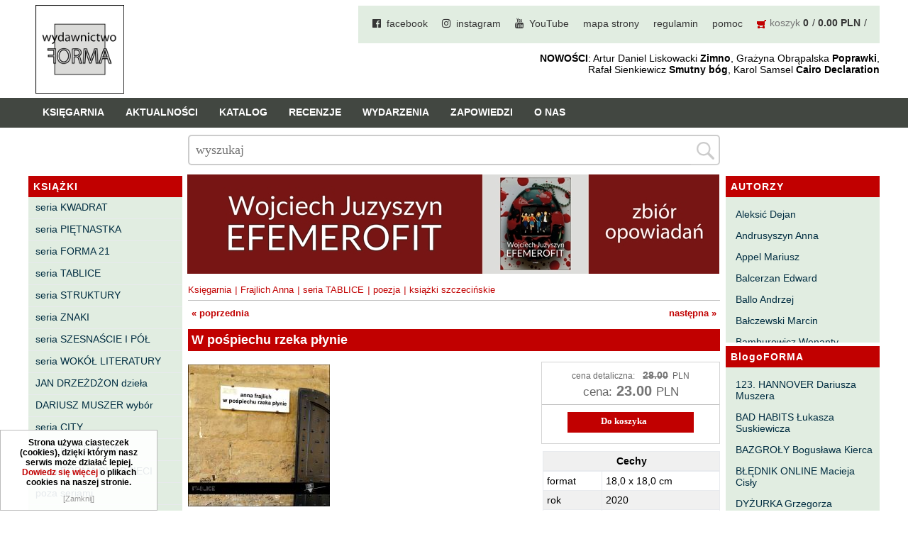

--- FILE ---
content_type: text/html; charset=utf-8
request_url: http://wforma.eu/w-pospiechu-rzeka-plynie.html
body_size: 12603
content:
<!DOCTYPE HTML>
<html lang="pl">
<head>
  <title>W pośpiechu rzeka płynie - Wydawnictwo FORMA</title>
  <meta name="Language" content="pl" />
  <meta name="Description" content="Anna Frajlich W twórczości poetyckiej Anny Frajlich, wyprawy w przeszłość, zarówno podejmowane z własnej woli jak te mimowolne, niekiedy oniryczne, natrętne i obsesyjne – okazują się nie tyle celem, ile drogą do zbadania fenomenu pamięci." />
    <meta name="Generator" content="Quick.Cart.Ext v6.7" />

  <meta name="viewport" content="width=device-width, initial-scale=1" />
  
  <link rel="stylesheet" href="font-awesome-4.7.0/css/font-awesome.min.css">
  <link href="https://fonts.googleapis.com/css?family=Open+Sans" rel="stylesheet"> 
 
  <link rel="stylesheet" href="templates/default/style.css?1702563758" />
  <link rel="stylesheet" href="templates/default/style-sliders.css?1641227820" />
  <link rel="shortcut icon" href="/favicon.ico" type="image/x-icon">
<link rel="icon" href="/favicon.ico" type="image/x-icon">

  <script src="plugins/jquery.min.js"></script>
  <script src="core/common.js?1641227640"></script>
  <script src="core/libraries/quick.box.js?1641227640"></script>
  <script>
    var aCF = {
      'txtToShort' : 'Zbyt mało tekstu',
      'sWarning' : 'Wypełnij poprawnie wymagane pola',
      'sEmail' : 'Podaj poprawny e-mail',
      'sInt' : 'Podaj poprawną wartość'
    };
  </script>
  <script type="text/javascript" src="plugins/jquery.jcontent.0.8.js?v=2"></script>
      <script type="text/javascript">
        $("document").ready(function(){
          $("div#productsSlider").jContent({
            orientation: "horizontal", 
            width: "85%", 
			height: "170px",
            duration: 2000,
            auto: true,
            direction: "next",
            pause_on_hover: true,
            pause: 5000}); 
        });
      </script><script type="text/javascript">$(function(){ backToTop(); });</script><script type="text/javascript" src="plugins/menu.js"> </script>
<script type="text/javascript">$( function(){simpleNotice( "Strona używa ciasteczek (cookies), dzięki którym nasz serwis może działać lepiej. <a href='polityka-cookies,7428.html'>Dowiedz się więcej</a> o plikach cookies na naszej stronie.", "Zamknij", "left-corner" );} );</script>
<link rel="stylesheet" href="templates/default/menu.css" />

<!-- Global site tag (gtag.js) - Google Analytics -->



</head>
<body id="product535">
<ul id="skiplinks">
  <li><a href="#menu1" tabindex="1">Przejdź do menu głównego</a></li>
  <li><a href="#content" tabindex="2">Przejdź do treści</a></li>
    <li><a href="#search" tabindex="3">Przejdź do wyszukiwarki</a></li>
    <li><a href="mapa-strony,21.html" tabindex="4">Przejdź do mapy strony</a></li>
  </ul>

<div id="container">
    <div id="header">
    <div id="head1">      <div class="container">
	         <div id="logo">          <div id="title"><a href="./" tabindex="5"><img src='templates/default/img/logo_forma_2021.png' alt='logo' /></a></div>
                 </div>  
				 
	  
    <div id="menu1"><ul>    <li class="l1">  <a href="facebook.html">facebook</a></li>    <li class="l2">  <a href="instagram.html">instagram</a></li>    <li class="l3">  <a href="youtube.html">YouTube</a></li>    <li class="l4">  <a href="mapa-strony,21.html">mapa strony</a></li>    <li class="l5">  <a href="regulamin,4.html">regulamin</a></li>    <li class="l6">  <a href="pomoc,5.html">pomoc</a></li>    <li class="lBasket">  <a href="koszyk,18.html">koszyk</a><span>&nbsp;<strong>0</strong></span><span>&nbsp;<strong>0.00 PLN</strong></span></li></ul></div>	<div id="slogan"><b>NOWOŚCI</b>: Artur Daniel Liskowacki <b>Zimno</b>, Grażyna Obrąpalska <b>Poprawki</b>,<br />Rafał Sienkiewicz <b>Smutny bóg</b>, Karol Samsel <b>Cairo Declaration</b></div>
      </div>
    </div>
    <div id="head2">	
	
      <div class="container">
       
		   
			
			<div id="menu2"><ul>    <li class="l1">  <a href="ksiegarnia,29.html">Księgarnia</a></li>    <li class="l2">  <a href="./">Aktualności</a></li>    <li class="l3">  <a href="katalog,31.html">Katalog</a></li>    <li class="l4">  <a href="recenzje,32.html">Recenzje</a></li>    <li class="l5">  <a href="wydarzenia,33.html">Wydarzenia</a></li>    <li class="l6">  <a href="zapowiedzi,30.html">Zapowiedzi</a></li>    <li class="lL">  <a href="o-nas,2.html">O nas</a></li></ul></div>			
					   			   
      </div>
	  
    </div> 

	
    <div id="head3">      <div class="container">
         
      </div>
    </div>
	
	
	
	<div id="mainPageForm"><div class="container">
		<form id="searchFormAdvanced"  class="main_page_form" action="wyniki-wyszukiwania,19.html" method="post">
              <fieldset>
                <legend>Search field </legend>
                        <input type="text" name="sPhrase" value="" class="input" size="20" id="searchField" maxlength="100" placeholder="wyszukaj"/>
                    <input type="submit" value="" class="submit"/>
                </div>
              </fieldset>
         </form>
		 </div>
		 
		 
		 
         </div>
		 
  </div>
  
  		  	        	
  
  <div id="body">
    <div class="container">

      <div id="column">            <a id="search" tabindex="-1"></a>
                        <form id="searchFormAdvanced" action="wyniki-wyszukiwania,19.html" method="post">
              <fieldset>
                <legend>Wyszukiwarka</legend>
                          <div class="phrase">
				<label for="searchField">szukaj</label>
                    <div id="searchFieldInput">
                        <input type="text" name="sPhrase" value="" class="input" size="20" id="searchField" maxlength="100" placeholder="Wyszukaj produkt"/>
                        <input type="submit" value="" class="submit" />
                    </div>

				</div>
                                <div class="prices"><label for="priceFrom">Cena od</label><input type="text" name="sPriceFrom" value="" class="input" size="5" maxlength="20" id="priceFrom" /><label for="priceTo">do</label><input type="text" name="sPriceTo" value="" class="input" size="5" maxlength="20" id="priceTo" /><input type="submit" value="szukaj &raquo;" class="submit hidden" /></div>
              </fieldset>
            </form><div id="menu3"><div class="type">KSIĄŻKI</div><ul>    <li class="l1">  <a href="seria-kwadrat,6.html">seria KWADRAT</a></li>    <li class="l2">  <a href="seria-pietnastka,260.html">seria PIĘTNASTKA</a></li>    <li class="l3">  <a href="seria-forma-21.html">seria FORMA 21</a></li>    <li class="l4">  <a href="seria-tablice,42.html">seria TABLICE</a></li>    <li class="l5">  <a href="seria-struktury.html">seria STRUKTURY</a></li>    <li class="l6">  <a href="seria-znaki.html">seria ZNAKI</a></li>    <li class="l7">  <a href="seria-szesnascie-i-pol.html">seria SZESNAŚCIE I PÓŁ</a></li>    <li class="l8">  <a href="seria-wokol-literatury,41.html">seria WOKÓŁ LITERATURY</a></li>    <li class="l9">  <a href="jan-drzezdzon-dziela.html">JAN DRZEŻDŻON dzieła</a></li>    <li class="l10">  <a href="dariusz-muszer-wybor.html">DARIUSZ MUSZER wybór</a></li>    <li class="l11">  <a href="seria-city,40.html">seria CITY</a></li>    <li class="l12">  <a href="seria-fioletowa,8.html">seria FIOLETOWA</a></li>    <li class="l13">  <a href="seria-forma-dla-dzieci.html">seria FORMA DLA DZIECI</a></li>    <li class="l14">  <a href="poza-seriami,44.html">poza seriami</a></li>    <li class="l15">  <a href="horror-groza-sf,1261.html">horror, groza, sf</a></li>    <li class="l16">  <a href="powiesc,958.html">powieść</a></li>    <li class="l17">  <a href="opowiadania,986.html">opowiadania</a></li>    <li class="l18">  <a href="poezja,959.html">poezja</a></li>    <li class="l19">  <a href="dramat,960.html">dramat</a></li>    <li class="l20">  <a href="eseje,961.html">eseje</a></li>    <li class="l21">  <a href="literaturoznawstwo,983.html">literaturoznawstwo</a></li>    <li class="l22">  <a href="biografie-wspomnienia,672.html">biografie, wspomnienia</a></li>    <li class="l23">  <a href="historia,984.html">historia</a></li>    <li class="l24">  <a href="bajki,43.html">bajki</a></li>    <li class="l25">  <a href="ksiazki-szczecinskie,261.html">książki szczecińskie</a></li>    <li class="l26">  <a href="inne,634.html">inne</a></li>    <li class="l27">  <a href="pocztowki,204.html">pocztówki</a></li>    <li class="l28">  <a href="fundacja-literatury-imienia-henryka-berezy.html">FUNDACJA LITERATURY IMIENIA HENRYKA BEREZY</a></li>    <li class="l29">  <a href="dom-kultury-„13-muz”.html">DOM KULTURY „13 MUZ”</a></li>    <li class="l30">  <a href="czas-przestrzen-tozsamosc,270.html">CZAS PRZESTRZEŃ TOŻSAMOŚĆ</a></li>    <li class="l31">  <a href="pomorskie-towarzystwo-historyczne,465.html">POMORSKIE TOWARZYSTWO HISTORYCZNE</a></li>    <li class="lL">  <a href="elewator,1378.html">eleWator</a></li></ul></div>      </div>
	  
	  
	  <div id="column2">
			<div id="menu4"><div class="type">AUTORZY</div><ul>    <li class="l1">  <a href="aleksic-dejan.html">Aleksić Dejan</a></li>    <li class="l2">  <a href="andrusyszyn-anna.html">Andrusyszyn Anna</a></li>    <li class="l3">  <a href="appel-mariusz.html">Appel Mariusz</a></li>    <li class="l4">  <a href="balcerzan-edward.html">Balcerzan Edward</a></li>    <li class="l5">  <a href="ballo-andrzej.html">Ballo Andrzej</a></li>    <li class="l6">  <a href="balczewski-marcin,45.html">Bałczewski Marcin</a></li>    <li class="l7">  <a href="bamburowicz-wenanty.html">Bamburowicz Wenanty</a></li>    <li class="l8">  <a href="bawolek-waldemar,46.html">Bawołek Waldemar</a></li>    <li class="l9">  <a href="bereza-henryk,37.html">Bereza Henryk</a></li>    <li class="l10">  <a href="berezin-kostia,385.html">Berezin Kostia</a></li>    <li class="l11">  <a href="bielawa-jacek.html">Bielawa Jacek</a></li>    <li class="l12">  <a href="biernacka-alina.html">Biernacka Alina</a></li>    <li class="l13">  <a href="bieszczad-maciej.html">Bieszczad Maciej</a></li>    <li class="l14">  <a href="bigoszewska-maria.html">Bigoszewska Maria</a></li>    <li class="l15">  <a href="bitner-dariusz,35.html">Bitner Dariusz</a></li>    <li class="l16">  <a href="blahy-jaroslaw,47.html">Błahy Jarosław</a></li>    <li class="l17">  <a href="bouvier-nicolas.html">Bouvier Nicolas</a></li>    <li class="l18">  <a href="brakoniecki-kazimierz,546.html">Brakoniecki Kazimierz</a></li>    <li class="l19">  <a href="chojnacki-roman.html">Chojnacki Roman</a></li>    <li class="l20">  <a href="chojnowski-zbigniew.html">Chojnowski Zbigniew</a></li>    <li class="l21">  <a href="cichowlas-robert.html">Cichowlas Robert</a></li>    <li class="l22">  <a href="cieplinski-roman,774.html">Ciepliński Roman</a></li>    <li class="l23">  <a href="cislo-maciej.html">Cisło Maciej</a></li>    <li class="l24">  <a href="czaplewski-wojciech.html">Czaplewski Wojciech</a></li>    <li class="l25">  <a href="czuku-marek,1334.html">Czuku Marek</a></li>    <li class="l26">  <a href="cwiklinski-krzysztof,48.html">Ćwikliński Krzysztof</a></li>    <li class="l27">  <a href="dalasinski-tomasz.html">Dalasiński Tomasz</a></li>    <li class="l28">  <a href="dabrowski-krzysztof-t.html">Dąbrowski Krzysztof T.</a></li>    <li class="l29">  <a href="drobnik-lukasz,49.html">Drobnik Łukasz</a></li>    <li class="l30">  <a href="drzewucki-janusz.html">Drzewucki Janusz</a></li>    <li class="l31">  <a href="drzezdzon-jan.html">Drzeżdżon Jan</a></li>    <li class="l32">  <a href="fajfer-kazimierz.html">Fajfer Kazimierz</a></li>    <li class="l33">  <a href="fajfer-zenon.html">Fajfer Zenon</a></li>    <li class="l34">  <a href="filipowski-michal.html">Filipowski Michał</a></li>    <li class="l35">  <a href="fluks-piotr.html">Fluks Piotr</a></li>    <li class="l36">  <a href="frajlich-anna,477.html">Frajlich Anna</a></li>    <li class="l37">  <a href="franczak-jerzy.html">Franczak Jerzy</a></li>    <li class="l38">  <a href="frenger-marek,50.html">Frenger Marek</a></li>    <li class="l39">  <a href="gedroyc-krzysztof,34.html">Gedroyć Krzysztof</a></li>    <li class="l40">  <a href="glen-adrian.html">Gleń Adrian</a></li>    <li class="l41">  <a href="gondek-katarzyna.html">Gondek Katarzyna</a></li>    <li class="l42">  <a href="gorszewski-pawel,258.html">Gorszewski Paweł</a></li>    <li class="l43">  <a href="grodecki-andrzej,104.html">Grodecki Andrzej</a></li>    <li class="l44">  <a href="gryko-krzysztof.html">Gryko Krzysztof</a></li>    <li class="l45">  <a href="guillevic.html">Guillevic</a></li>    <li class="l46">  <a href="gwiazda-elmerych-malgorzata.html">Gwiazda-Elmerych Małgorzata</a></li>    <li class="l47">  <a href="helbig-brygida,51.html">Helbig Brygida</a></li>    <li class="l48">  <a href="hoffmann-krzysztof.html">Hoffmann Krzysztof</a></li>    <li class="l49">  <a href="holden-gojtowski-jarek.html">Holden Gojtowski Jarek</a></li>    <li class="l50">  <a href="hrynacz-tomasz,259.html">Hrynacz Tomasz</a></li>    <li class="l51">  <a href="jakob-lech-m,52.html">Jakób Lech M.</a></li>    <li class="l52">  <a href="jakubowski-jaroslaw.html">Jakubowski Jarosław</a></li>    <li class="l53">  <a href="jakubowski-pawel,53.html">Jakubowski Paweł</a></li>    <li class="l54">  <a href="jasina-zbigniew,736.html">Jasina Zbigniew</a></li>    <li class="l55">  <a href="jocher-waldemar.html">Jocher Waldemar</a></li>    <li class="l56">  <a href="jonaszko-jolanta.html">Jonaszko Jolanta</a></li>    <li class="l57">  <a href="juzyszyn-wojciech.html">Juzyszyn Wojciech</a></li>    <li class="l58">  <a href="kain-dawid,54.html">Kain Dawid</a></li>    <li class="l59">  <a href="kalenin-magdalena.html">Kalenin Magdalena</a></li>    <li class="l60">  <a href="kaminski-gabriel-leonard.html">Kamiński Gabriel Leonard</a></li>    <li class="l61">  <a href="kaniecka-mazurek-anna.html">Kaniecka-Mazurek Anna</a></li>    <li class="l62">  <a href="kantor-peter.html">Kántor Péter</a></li>    <li class="l63">  <a href="keineg-paol.html">Keineg Paol</a></li>    <li class="l64">  <a href="kemeny-istvan.html">Kemény István</a></li>    <li class="l65">  <a href="kepinski-piotr.html">Kępiński Piotr</a></li>    <li class="l66">  <a href="kepisty-iwona,55.html">Kępisty Iwona</a></li>    <li class="l67">  <a href="kierc-boguslaw,377.html">Kierc Bogusław</a></li>    <li class="l68">  <a href="klera-wiktoria,478.html">Klera Wiktoria</a></li>    <li class="l69">  <a href="kleczar-wojciech.html">Klęczar Wojciech</a></li>    <li class="l70">  <a href="kopacki-andrzej.html">Kopacki Andrzej</a></li>    <li class="l71">  <a href="kosiorowski-zbigniew.html">Kosiorowski Zbigniew</a></li>    <li class="l72">  <a href="kryszak-janusz.html">Kryszak Janusz</a></li>    <li class="l73">  <a href="ksiezyk-jaroslaw,8049.html">Księżyk Jarosław</a></li>    <li class="l74">  <a href="kuznicki-slawomir.html">Kuźnicki Sławomir</a></li>    <li class="l75">  <a href="kyrcz-jr-kazimierz.html">Kyrcz Jr Kazimierz</a></li>    <li class="l76">  <a href="latawiec-boguslawa.html">Latawiec Bogusława</a></li>    <li class="l77">  <a href="laufer-pawel,386.html">Laufer Paweł</a></li>    <li class="l78">  <a href="le-men-yvon.html">Le Men Yvon</a></li>    <li class="l79">  <a href="lech-joanna.html">Lech Joanna</a></li>    <li class="l80">  <a href="lenc-ryszard.html">Lenc Ryszard</a></li>    <li class="l81">  <a href="ligeza-wojciech.html">Ligęza Wojciech</a></li>    <li class="l82">  <a href="lime-franciszek.html">Lime Franciszek</a></li>    <li class="l83">  <a href="lipinski-zdzislaw.html">Lipiński Zdzisław</a></li>    <li class="l84">  <a href="liskowacki-artur-daniel,58.html">Liskowacki Artur Daniel</a></li>    <li class="l85">  <a href="lisowski-krzysztof.html">Lisowski Krzysztof</a></li>    <li class="l86">  <a href="maciejewski-krzysztof,877.html">Maciejewski Krzysztof</a></li>    <li class="l87">  <a href="maj-marek.html">Maj Marek</a></li>    <li class="l88">  <a href="majzel-tomasz,56.html">Majzel Tomasz</a></li>    <li class="l89">  <a href="malzahn-milka-o,57.html">Malzahn Miłka O.</a></li>    <li class="l90">  <a href="maslowiecka-agnieszka,878.html">Masłowiecka Agnieszka</a></li>    <li class="l91">  <a href="maslanek-jaroslaw.html">Maślanek Jarosław</a></li>    <li class="l92">  <a href="matlachowska-pala-joanna.html">Matlachowska-Pala Joanna</a></li>    <li class="l93">  <a href="michalowski-piotr,874.html">Michałowski Piotr</a></li>    <li class="l94">  <a href="mickiewicz-anna-maria.html">Mickiewicz Anna Maria</a></li>    <li class="l95">  <a href="mieczyslavsky-rafal,59.html">Mieczysłavsky Rafał</a></li>    <li class="l96">  <a href="mirahina-agnieszka.html">Mirahina Agnieszka</a></li>    <li class="l97">  <a href="mrozek-miroslaw.html">Mrozek Mirosław</a></li>    <li class="l98">  <a href="muszer-dariusz,60.html">Muszer Dariusz</a></li>    <li class="l99">  <a href="niewrzeda-krzysztof,61.html">Niewrzęda Krzysztof</a></li>    <li class="l100">  <a href="nowakowska-ewa-elzbieta,324.html">Nowakowska Ewa Elżbieta</a></li>    <li class="l101">  <a href="nowakowski-cezary.html">Nowakowski Cezary</a></li>    <li class="l102">  <a href="nowakowski-jakub.html">Nowakowski Jakub</a></li>    <li class="l103">  <a href="obrapalska-grazyna.html">Obrąpalska Grażyna</a></li>    <li class="l104">  <a href="olak-elzbieta.html">Olak Elżbieta</a></li>    <li class="l105">  <a href="olsinska-halszka.html">Olsińska Halszka</a></li>    <li class="l106">  <a href="orzel-pawel,62.html">Orzeł Paweł</a></li>    <li class="l107">  <a href="pacukiewicz-marek.html">Pacukiewicz Marek</a></li>    <li class="l108">  <a href="pawlowski-jakub-michal.html">Pawłowski Jakub Michał</a></li>    <li class="l109">  <a href="piaskowska-majzel-miroslawa.html">Piaskowska-Majzel Mirosława</a></li>    <li class="l110">  <a href="pietrzak-tomasz.html">Pietrzak Tomasz</a></li>    <li class="l111">  <a href="plader-halina,891.html">Pląder Halina</a></li>    <li class="l112">  <a href="poludniak-malgorzata.html">Południak Małgorzata</a></li>    <li class="l113">  <a href="przybos-uta.html">Przyboś Uta</a></li>    <li class="l114">  <a href="przywara-pawel,63.html">Przywara Paweł</a></li>    <li class="l115">  <a href="rajmus-gustaw.html">Rajmus Gustaw</a></li>    <li class="l116">  <a href="raszka-helena,737.html">Raszka Helena</a></li>    <li class="l117">  <a href="rautman-szczepanska-agnieszka.html">Rautman-Szczepańska Agnieszka</a></li>    <li class="l118">  <a href="roca-juan-manuel.html">Roca Juan Manuel</a></li>    <li class="l119">  <a href="ryst-dorota.html">Ryst Dorota</a></li>    <li class="l120">  <a href="samsel-karol.html">Samsel Karol</a></li>    <li class="l121">  <a href="sarna-pawel.html">Sarna Paweł</a></li>    <li class="l122">  <a href="sasinowski-alan,65.html">Sasinowski Alan</a></li>    <li class="l123">  <a href="sawicki-bartosz.html">Sawicki Bartosz</a></li>    <li class="l124">  <a href="sienkiewicz-rafal.html">Sienkiewicz Rafał</a></li>    <li class="l125">  <a href="sienkiewicz-wilowska-julia-anastazja.html">Sienkiewicz Wilowska Julia Anastazja</a></li>    <li class="l126">  <a href="skrendo-andrzej.html">Skrendo Andrzej</a></li>    <li class="l127">  <a href="sobol-eugeniusz.html">Sobol Eugeniusz</a></li>    <li class="l128">  <a href="sonnenberg-ewa.html">Sonnenberg Ewa</a></li>    <li class="l129">  <a href="stamm-wojciech.html">Stamm Wojciech</a></li>    <li class="l130">  <a href="stefaniuk-tomasz.html">Stefaniuk Tomasz</a></li>    <li class="l131">  <a href="strumyk-grzegorz,66.html">Strumyk Grzegorz</a></li>    <li class="l132">  <a href="suskiewicz-lukasz,67.html">Suskiewicz Łukasz</a></li>    <li class="l133">  <a href="suwinski-bartosz.html">Suwiński Bartosz</a></li>    <li class="l134">  <a href="szaruga-leszek,68.html">Szaruga Leszek</a></li>    <li class="l135">  <a href="szolc-izabela.html">Szolc Izabela</a></li>    <li class="l136">  <a href="szopa-lukasz,69.html">Szopa Łukasz</a></li>    <li class="l137">  <a href="szymanski-wieslaw,384.html">Szymański Wiesław</a></li>    <li class="l138">  <a href="tabaczynski-michal.html">Tabaczyński Michał</a></li>    <li class="l139">  <a href="tanski-pawel.html">Tański Paweł</a></li>    <li class="l140">  <a href="timoszyk-inka.html">Timoszyk Inka</a></li>    <li class="l141">  <a href="tkaczyszyn-dycki-eugeniusz.html">Tkaczyszyn-Dycki Eugeniusz</a></li>    <li class="l142">  <a href="tomicki-grzegorz.html">Tomicki Grzegorz</a></li>    <li class="l143">  <a href="towianska-michalska-maria.html">Towiańska-Michalska Maria</a></li>    <li class="l144">  <a href="trusewicz-michal.html">Trusewicz Michał</a></li>    <li class="l145">  <a href="turczynski-andrzej,127.html">Turczyński Andrzej</a></li>    <li class="l146">  <a href="twardochleb-bogdan.html">Twardochleb Bogdan</a></li>    <li class="l147">  <a href="ulman-anatol,1083.html">Ulman Anatol</a></li>    <li class="l148">  <a href="walczak-emilia.html">Walczak Emilia</a></li>    <li class="l149">  <a href="waligorska-zuzanna,94.html">Waligórska Zuzanna</a></li>    <li class="l150">  <a href="waligorski-milosz.html">Waligórski Miłosz</a></li>    <li class="l151">  <a href="waniek-henryk.html">Waniek Henryk</a></li>    <li class="l152">  <a href="warchol-marek.html">Warchoł Marek</a></li>    <li class="l153">  <a href="wasilewski-andrzej,70.html">Wasilewski Andrzej</a></li>    <li class="l154">  <a href="wasilonek-krzysztof,71.html">Wasilonek Krzysztof</a></li>    <li class="l155">  <a href="wernikowski-slawomir.html">Wernikowski Sławomir</a></li>    <li class="l156">  <a href="white-kenneth.html">White Kenneth</a></li>    <li class="l157">  <a href="wieseltier-alex.html">Wieseltier Alex</a></li>    <li class="l158">  <a href="wisniewski-marek,277.html">Wiśniewski Marek</a></li>    <li class="l159">  <a href="wojciechowicz-zbigniew,892.html">Wojciechowicz Zbigniew</a></li>    <li class="l160">  <a href="wojciechowski-andrzej.html">Wojciechowski Andrzej</a></li>    <li class="l161">  <a href="wojcik-bartosz,72.html">Wójcik Bartosz</a></li>    <li class="l162">  <a href="wroblewski-grzegorz,73.html">Wróblewski Grzegorz</a></li>    <li class="l163">  <a href="wroblewski-maciej,96.html">Wróblewski Maciej</a></li>    <li class="l164">  <a href="zamyslowski-wojciech.html">Zamysłowski Wojciech</a></li>    <li class="l165">  <a href="zawadski-jurij.html">Zawadski Jurij</a></li>    <li class="l166">  <a href="zdrodowski-adam.html">Zdrodowski Adam</a></li>    <li class="l167">  <a href="zegadlo-marcin.html">Zegadło Marcin</a></li>    <li class="l168">  <a href="zelwan-marta,64.html">Zelwan Marta</a></li>    <li class="l169">  <a href="zimny-patryk,1182.html">Zimny Patryk</a></li>    <li class="l170">  <a href="zubinski-tadeusz,74.html">Zubiński Tadeusz</a></li>    <li class="l171">  <a href="zwilnian-grabowski-tadeusz,75.html">Zwilnian-Grabowski Tadeusz</a></li>    <li class="l172">  <a href="zulinski-leszek.html">Żuliński Leszek</a></li>    <li class="lL">  <a href="zymla-marek.html">Żymła Marek</a></li></ul></div><div id="menu6"><div class="type">BlogoFORMA</div><ul>    <li class="l1">  <a href="123-hannover-dariusza-muszera.html">123. HANNOVER Dariusza Muszera</a></li>    <li class="l2">  <a href="bad-habits-lukasza-suskiewicza.html">BAD HABITS Łukasza Suskiewicza</a></li>    <li class="l3">  <a href="bazgroly-boguslawa-kierca.html">BAZGROŁY Bogusława Kierca</a></li>    <li class="l4">  <a href="blednik-online-macieja-cisly.html">BŁĘDNIK ONLINE Macieja Cisły</a></li>    <li class="l5">  <a href="dyzurka-grzegorza-strumyka.html">DYŻURKA Grzegorza Strumyka</a></li>    <li class="l6">  <a href="gawedy-panszczyzniane-michala-tabaczynskiego.html">GAWĘDY PAŃSZCZYŹNIANE Michała Tabaczyńskiego</a></li>    <li class="l7">  <a href="machniecia-macieja-wroblewskiego.html">MACHNIĘCIA Macieja Wróblewskiego</a></li>    <li class="l8">  <a href="malomiasteczkowe-zrywy-zbigniewa-wojciechowicza.html">MAŁOMIASTECZKOWE ZRYWY Zbigniewa Wojciechowicza</a></li>    <li class="l9">  <a href="notes-karola-samsela.html">NOTES Karola Samsela</a></li>    <li class="l10">  <a href="pismo-szybkie-marty-zelwan.html">PISMO SZYBKIE Marty Zelwan</a></li>    <li class="l11">  <a href="planeta-ewy-sonnenberg.html">PLANETA Ewy Sonnenberg</a></li>    <li class="l12">  <a href="poniewczasie-eugeniusz-tkaczyszyn-dycki.html">PONIEWCZASIE. Eugeniusz Tkaczyszyn-Dycki</a></li>    <li class="l13">  <a href="popnarracje-lukasza-drobnika.html">POPNARRACJE Łukasza Drobnika</a></li>    <li class="l14">  <a href="pozwalam-sobie-na-wiersz-tomasza-majzela.html">POZWALAM SOBIE NA WIERSZ Tomasza Majzela</a></li>    <li class="l15">  <a href="proby-zapisu-malgorzaty-poludniak.html">PRÓBY ZAPISU Małgorzaty Południak</a></li>    <li class="l16">  <a href="purpura-izabeli-szolc.html">PURPURA Izabeli Szolc</a></li>    <li class="l17">  <a href="sylwa-o-smaku-litu-wojciecha-zamyslowskiego.html">SYLWA O SMAKU LITU Wojciecha Zamysłowskiego</a></li>    <li class="l18">  <a href="wedrowniczek-marka-czuku.html">WĘDROWNICZEK Marka Czuku</a></li>    <li class="l19">  <a href="wedrowki-niewedrujacego-ryszarda-lenca.html">WĘDRÓWKI NIEWĘDRUJĄCEGO Ryszarda Lenca</a></li>    <li class="lL">  <a href="z-dala-od-zgielku-tadeusza-zubinskiego.html">Z DALA OD ZGIEŁKU Tadeusza Zubińskiego</a></li></ul></div><div class="box" id="box2">
          <div class="type">nowości 2025</div><div class="content"><p>Maria Bigoszewska <em><strong><a href="gwiezdne-zwierzeta.html">Gwiezdne zwierzęta</a></strong></em><br /><br />Jan Drzeżdżon <em><strong><a href="rotardania.html">Rotardania</a></strong></em><br /><br />Anna Frajlich <strong><em><a href="pyl-(wiersze-zebrane-tom-3).html">Pył [wiersze zebrane. tom 3]</a></em></strong><br /><br />Tomasz Hrynacz <em><strong><a href="corto-muso.html">Corto muso</a></strong></em><br /><br />Jarosław Jakubowski <strong><em><a href="zywolapka.html">Żywołapka</a></em></strong><br /><br />Wojciech Juzyszyn <em><strong><a href="efemerofit.html">Efemerofit</a></strong></em><br /><br />Bogusław Kierc <em><strong><a href="nie-ma-mowy.html">Nie ma mowy</a></strong></em><br /><br />Andrzej Kopacki <em><strong><a href="agrygent.html">Agrygent</a></strong></em><br /><br />Zbigniew Kosiorowski <strong><em><a href="nawrot.html">Nawrót</a></em></strong><br /><br />Kazimierz Kyrcz Jr <em><strong><a href="punk-ogito-na-grzybach.html">Punk Ogito na grzybach</a></strong></em><br /><br />Artur Daniel Liskowacki <strong><em><a href="zimno.html">Zimno</a></em></strong><br /><br />Grażyna Obrąpalska <strong><em><a href="poprawki.html">Poprawki</a></em></strong><br /><br />Jakub Michał Pawłowski <strong><em><a href="agrestowe-sny.html">Agrestowe sny</a></em></strong><br /><br />Uta Przyboś <strong><em><a href="coraz.html">Coraz</a></em></strong><br /><br />Gustaw Rajmus <em><strong><a href="krolestwa.html">Królestwa</a></strong></em><br /><br />Rafał Sienkiewicz <em><strong><a href="smutny-bog.html">Smutny bóg</a></strong></em><br /><br />Karol Samsel <em><strong><a href="autodafe-8.html">Autodafe 8</a></strong></em><br /><br />Karol Samsel <em><strong><a href="cairo-declaration.html">Cairo Declaration</a></strong></em><br /><br />Andrzej Wojciechowski <strong><em><a href="nedza-do-calowania.html">Nędza do całowania</a></em></strong><br /><br /></p></div></div><div class="box" id="box1">
          <div class="type">książki z 2024</div><div class="content"><p>Anna Andrusyszyn <em><strong><a href="pytania-do-artystow-malarzy.html">Pytania do artystów malarzy</a></strong></em><br /><br />Edward Balcerzan <em><strong><a href="domysly.html">Domysły</a></strong></em><br /><br />Henryk Bereza <em><strong><a href="epistoly-2.html">Epistoły 2</a></strong></em><br /><br />Roman Ciepliński <em><strong><a href="nogami-do-gory.html">Nogami do góry</a></strong></em><br /><br />Janusz Drzewucki <strong><em><a href="chwile-pewnosci-teksty-o-prozie-3.html">Chwile pewności. Teksty o prozie 3</a></em></strong><br /><br />Anna Frajlich <em><strong><a href="odrastamy-od-drzewa.html">Odrastamy od drzewa</a></strong></em><br /><br />Adrian Gleń <em><strong><a href="i.html">I</a></strong></em><br /><br />Guillevic <em><strong><a href="mieszkancy-swiatla.html">Mieszkańcy światła</a></strong></em><br /><br />Gabriel Leonard Kamiński <strong><em><a href="wroclawska-abrakadabra.html">Wrocławska Abrakadabra</a></em></strong><br /><br />Wojciech Ligęza <strong><em><a href="drugi-nurt-o-poetach-polskiej-dwudziestowiecznej-emigracji.html">Drugi nurt. O poetach polskiej dwudziestowiecznej emigracji</a></em></strong><br /><br />Zdzisław Lipiński <em><strong><a href="krople.html">Krople</a></strong></em><br /><br />Krzysztof Maciejewski <em><strong><a href="dwadziescia-jeden.html">Dwadzieścia jeden</a></strong></em><br /><br />Tomasz Majzel <em><strong><a href="czesci.html">Części</a></strong></em><br /><br />Joanna Matlachowska-Pala <strong><em><a href="w-chmurach-swiatla.html">W chmurach światła</a></em></strong><br /><br />Piotr Michałowski <em><strong><a href="urbs-ex-nihilo-raport-z-porzuconego-miasta.html">Urbs ex nihilo. Raport z porzuconego miasta</a></strong></em><br /><br />Anna Maria Mickiewicz <strong><em><a href="listy-z-londynu.html">Listy z Londynu</a></em></strong><br /><br />Karol Samsel <em><strong><a href="autodafe-7.html">Autodafe 7</a></strong></em><br /><br />Henryk Waniek <strong><em><a href="notatnik-i-modlitewnik-drogowy-iii.html">Notatnik i modlitewnik drogowy III</a></em></strong><br /><br />Marek Warchoł <strong><em><a href="bezdzien.html">Bezdzień</a></em></strong><br /><br />Andrzej Wojciechowski <strong><em><a href="zdychota-wiersze-wybrane.html">Zdychota. Wiersze wybrane</a></em></strong><br /><br /></p></div></div>      </div>
	  
	  
      <div id="content">
	  

	  
	  
	  
        <div id="banner0" class="banner"><a href=",248,banners.html"><img src="files/efemerofit_baner.jpg" alt="http://www.wforma.eu/efemerofit.html" title="http://www.wforma.eu/efemerofit.html" /></a></div><div id="forMobile"></div>
<div id="product">
  <script type="text/javascript">
    var sTitle = "W pośpiechu rzeka płynie";
    var fPrice = Math.abs( "23.00" );
      </script><div class="breadcrumb"><a href="ksiegarnia,29.html">Księgarnia</a><em>|</em><a href="frajlich-anna,477.html">Frajlich Anna</a><em>|</em><a href="seria-tablice,42.html">seria TABLICE</a><em>|</em><a href="poezja,959.html">poezja</a><em>|</em><a href="ksiazki-szczecinskie,261.html">książki szczecińskie</a></div>  <ul id="prevNext"> 
    <li class="prev"><a href="w-deszczu.html">« poprzednia</a></li>    <li class="next"><a href="35,wariant-do-sprawdzenia.html">następna »</a></li>    
  </ul>
  <h1>W pośpiechu rzeka płynie</h1><ul class="imagesList" id="imagesList1"><li class="lL"><a href="files/w_pospiechu_2.jpg" class="quickbox[535]" title=""><img src="files/200/w_pospiechu_2.jpg" alt="" /></a></li></ul><div id="box">        <div id="price"><div class="priceOld"><em>cena detaliczna:</em><strong id="priceOldValue">28.00</strong><span>PLN</span></div><em>cena:</em><strong id="priceValue">23.00</strong><span>PLN</span></div>        <form action="koszyk,18.html" method="post" id="addBasket" class="form">
          <fieldset>
                        <legend>Do koszyka</legend>
            <input type="hidden" name="iProductAdd" value="535" />
            <input type="hidden" name="iQuantity" value="1" />
            <input type="submit" value="Do koszyka" class="submit" />
          </fieldset>
        </form></div><table id="features"><caption>W pośpiechu rzeka płynie - Cechy</caption><thead><tr><td colspan="2">Cechy</td></tr></thead><tbody><tr class="l1"><th scope="row">format</th><td>18,0 x 18,0 cm</td></tr><tr class="l0"><th scope="row">rok</th><td>2020</td></tr><tr class="l1"><th scope="row">strony</th><td>66</td></tr><tr class="l0"><th scope="row">oprawa</th><td>broszurowa ze skrzydełkami</td></tr><tr class="l1"><th scope="row">ISBN</th><td>978-83-66180-46-8</td></tr><tr class="l0"><th scope="row">wydanie</th><td>1</td></tr><tr class="l1"><th scope="row">zdjęcia</th><td>Dylan Zając, Władysław Zając</td></tr><tr class="l0"><th scope="row">posłowie</th><td>Piotr Michałowski</td></tr><tr class="l1"><th scope="row">redakcja</th><td>Piotr Michałowski, Anna Nowakowska</td></tr><tr class="l0"><th scope="row">korekta</th><td>Anna Nowakowska</td></tr><tr class="l1"><th scope="row">wydaw-nictwo</th><td>FORMA</td></tr><tr class="l0"><th scope="row">wydano z</th><td>Dom Kultury 13 Muz</td></tr><tr class="l1"><th scope="row">e-book (pdf) ISBN</th><td>978-83-66180-47-5</td></tr><tr class="l0"><th scope="row">e-book online</th><td>www.ibuk.pl</td></tr></tbody></table><div class="content" id="productDescription"><p><strong>Anna Frajlich</strong><br /> <br /> W twórczości poetyckiej Anny Frajlich, wyprawy w przeszłość, zarówno podejmowane z własnej woli jak te mimowolne, niekiedy oniryczne, natrętne i obsesyjne – okazują się nie tyle celem, ile drogą do zbadania fenomenu pamięci. Bezwładny rejs, choć nie z prądem, ale pod prąd czasu, napotyka wyrzucone na brzeg znajome szczątki, pośród których odnaleźć można jeszcze cenne pamiątki – obok bezwartościowych albo znaczących lecz również niechcianych, bo najbardziej bolesnych. Każdy powrót czy jego najskromniejsza namiastka staje się jednak dowodem istnienia w świecie, gdyż „Pamięć pierwsza / schodzi do grobu”. Chciałoby się rzec: pamiętam – więc jestem. Ale poetka sparafrazuje Descartesa jeszcze dobitniej: „Boli mnie / więc jestem”.<br /> <em>z posłowia <strong>Piotra Michałowskiego</strong></em><br /> <br /> <br /> <strong>recenzje</strong>, <strong>noty</strong>, <strong>wywiady</strong>:<br /> * <a href="-powroty-w-nieznane-tworczosc-1-2021.html">"Powroty w nieznane", Twórczość, 1/2021</a><br /> * <a href="-w-pospiechu-rzeka-plynie-world-literature-today-winter-2021.html">"W pośpiechu rzeka płynie", World Literature Today, Winter 2021</a><br /> * <a href="-same-pytania-pamietnik-literacki-grudzien-2020.html">"Same pytania?", Pamiętnik Literacki, grudzień 2020</a><br /> * <a href="-mozaika-czasu-akcent-4-2020.html">"Mozaika czasu", Akcent, 4/2020</a><br /> * <a href="-w-pospiechu-rzeka-plynie-http-annasikorskablogspotcom-04082020.html">"W pośpiechu rzeka płynie", http://annasikorska.blogspot.com, 04.08.2020</a><br /> * <a href="-z-czego-otrzepuje-sie-serce-nowe-ksiazki-6-2020.html">"Z czego otrzepuje się serce", Nowe Książki, 6/2020</a><br /> * <a href="-szklane-paciorki-2-(fragment)-elewator-2-2020.html">"Szklane paciorki 2" (fragment), eleWator, 2/2020</a><br /> * <a href="-wyjazd-wwwlatarnia-morskaeu-12062020.html">"Wyjazd", www.latarnia-morska.eu, 12.06.2020</a><br /> * <a href="-w-pospiechu-rzeka-plynie-odra-5-2020.html">"W pośpiechu rzeka płynie", Odra, 5/2020</a><br /> * <a href="-bol-odjazdu-bol-powrotu-kurier-szczecinski-16042020.html">"Ból odjazdu, ból powrotu", Kurier Szczeciński, 16.04.2020</a><br /> <br /> <br /> <strong>promocje</strong>:<br /> * <a href="25052022-%E2%80%93-spotkanie-autorskie-z-anna-frajlich-(%E2%80%9Esroda-z-forma%E2%80%9D-spotkanie-4).html">25.05.2022 – spotkanie autorskie z Anną Frajlich [„środa z FORMĄ”, spotkanie 4]</a> / <a href="https://youtu.be/gY3DHwfwefU">film ze spotkania</a> <br />* <a href="https://youtu.be/bv6_NPHA6yI">20.05.2021 – czytanie wierszy z tomu poetyckiego Anny Frajlich „W pośpiechu rzeka płynie”</a><br /> * <a href="https://youtu.be/qY3hu1lDnVc">27.08.2020 – spotkanie autorskie z Anną Frajlich ("Szczeciński Przegląd Literacki FORMA", online)</a><br /> * <a href="https://www.polskieradio.pl/8/410/Artykul/2518020,W-pospiechu-rzeka-plynie-Poezja-pod-prad-czasu">27.05.2020 – rozmowa z Anną Frajlich</a><br /> <br /> <br /><em> współfinansowane ze środków Miasta Szczecin</em></p></div><div id="imagesGallery4" class="imagesGallery"><table><caption>W pośpiechu rzeka płynie - Galeria 4</caption><tbody><tr><th scope="row" class="lL" style="width:20%;"><p><a href="files/13muz.jpg" class="quickbox[535]" title=""><img src="files/50/13muz.jpg" alt="" /></a></p></th><td>&nbsp;</td><td>&nbsp;</td><td>&nbsp;</td><td>&nbsp;</td></tr></tbody></table></div><div id="crossSell"><h3>Osoby, które kupiły ten produkt kupiły także:</h3><ul><li class="lL"><div class="name"><a href="indian-summer-ktory-las.html">Indian Summer / Który las</a></div><div class="price"><em>cena:</em><strong>23.00</strong><span>PLN</span></div></li></ul></div><div id="productsRelated"><h3>Polecamy także:</h3><ul><li class="l1 column1"><div class="photo"><a href="aby-wiatr-namalowac-tylko-ziemia.html" tabindex="-1"><img src="files/100/Anna F_1i2_rgb.jpg" alt="Anna F_1i2_rgb.jpg" /></a></div><div class="name"><a href="aby-wiatr-namalowac-tylko-ziemia.html">Aby wiatr namalować / Tylko ziemia</a></div><div class="price"><em>cena:</em><strong>18.00</strong><span>PLN</span></div></li><li class="l2 column0"><div class="photo"><a href="181,czeslaw-milosz-lekcje.html" tabindex="-1"><img src="files/50/lekcje.jpg" alt="lekcje.jpg" /></a></div><div class="name"><a href="181,czeslaw-milosz-lekcje.html">Czesław Miłosz. Lekcje</a></div><div class="price"><em>cena:</em><strong>16.00</strong><span>PLN</span></div></li><li class="l3 column0"><div class="photo"><a href="indian-summer-ktory-las.html" tabindex="-1"><img src="files/100/Anna F_3i4.jpg" alt="Anna F_3i4.jpg" /></a></div><div class="name"><a href="indian-summer-ktory-las.html">Indian Summer / Który las</a></div><div class="price"><em>cena:</em><strong>23.00</strong><span>PLN</span></div></li><li class="l4 column1"><div class="photo"><a href="laboratorium-(wydanie-3-rozszerzone).html" tabindex="-1"><img src="files/100/laboratorium_2018.jpg" alt="laboratorium_2018.jpg" /></a></div><div class="name"><a href="laboratorium-(wydanie-3-rozszerzone).html">Laboratorium (wydanie 3, rozszerzone)</a></div><div class="price"><em>cena:</em><strong>23.00</strong><span>PLN</span></div></li><li class="l5 column0"><div class="photo"><a href="27,mariasz.html" tabindex="-1"><img src="files/100/Mariasz[1].jpg" alt="Mariasz[1].jpg" /></a></div><div class="name"><a href="27,mariasz.html">Mariasz</a></div><div class="price"><em>cena:</em><strong>28.00</strong><span>PLN</span></div></li><li class="l6 column0"><div class="photo"><a href="278,lodzia-jest-i-jest-przystania.html" tabindex="-1"><img src="files/100/ladzia_jest_i_jest_p.jpg" alt="ladzia_jest_i_jest_p.jpg" /></a></div><div class="name"><a href="278,lodzia-jest-i-jest-przystania.html">Łodzią jest i jest przystanią</a></div><div class="price"><em>cena:</em><strong>22.00</strong><span>PLN</span></div></li></ul></div><ul id="socialButtons"><li class="title">Dodaj link do:</li><li class="social5"><a href="http://www.facebook.com/sharer.php?u=http%3A%2F%2Fwforma.eu%2Fw-pospiechu-rzeka-plynie.html&amp;t=W+po%C5%9Bpiechu+rzeka+p%C5%82ynie" title=""><img src="templates/default/img/social_facebook.com.gif" alt="facebook.com" /></a></li><li class="social7"><script src="//platform.twitter.com/widgets.js"></script>
          <div class="tweet"><a href="https://twitter.com/share?url=http://wforma.eu/w-pospiechu-rzeka-plynie.html&amp;count=none" class="twitter-share-button">Tweet</a></div></li></ul></div>
        <div id="options"><div class="print"><a href="javascript:window.print();">drukuj</a></div><div class="back"><a href="javascript:history.back();">&laquo; powrót</a></div></div>
      </div>
    <div id="backToTop">
        <a href="#container"><span></span>Do góry</a>
      </div>
    </div>
  </div>
  

  
  
  <div id="foot">    <div class="container">
	
				  	

	

	
	
      <div id="copy">Copyright © Wydawnictwo FORMA 2000-2025 | <a href=http://wforma.eu/polityka-prywatnosci-i-cookies.html>Polityka prywatności</a></div><!-- copyrights here -->
	  <div class="foot" id="powered">
  <a href="http://opensolution.org/">Powered by Quick.Cart</a>
</div>
	  
	  
	  
    </div>
  </div>
</div>
<script>
  $(document).ready(function(){
	  
		if( $(window).width() < 641 ){
            $('a').not( '.back a' ).not( '.message a' ).each(function(){
                if( $(this).attr( 'href' ) != './' ){
                    $(this).attr( 'href', ( $(this).attr( 'href' ) + '' ) );
                }
            });
            var windowHref = window.location.href;
            var globalHref = window.location.hostname + window.location.pathname;
            if( windowHref.indexOf('#forMobile') > 0 ){
            }
            else {
                if( globalHref.indexOf('html') > 0 ){
                    window.location.href = window.location.href + '#forMobile';
                }
            }
        }
  });
</script>
</body>
</html>
